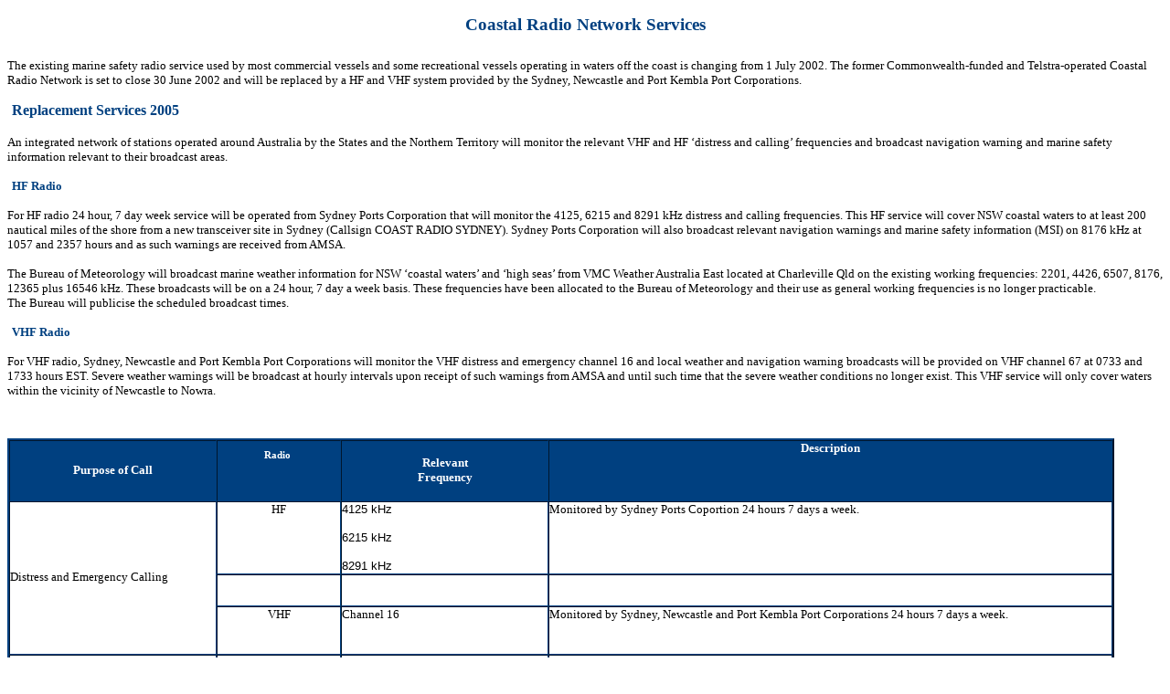

--- FILE ---
content_type: text/html
request_url: http://www.splashmaritime.com.au/Marops/data/less/Radio/Radservicestex.htm
body_size: 6155
content:
<html xmlns:v="urn:schemas-microsoft-com:vml"
xmlns:o="urn:schemas-microsoft-com:office:office"
xmlns:w="urn:schemas-microsoft-com:office:word"
xmlns:st1="urn:schemas-microsoft-com:office:smarttags"
xmlns="http://www.w3.org/TR/REC-html40">

<head>
<meta http-equiv=Content-Type content="text/html; charset=windows-1252">
<meta name=ProgId content=Word.Document>
<meta name=Generator content="Microsoft Word 10">
<meta name=Originator content="Microsoft Word 10">
<!--[if !mso]>
<style>
v\:* {behavior:url(#default#VML);}
o\:* {behavior:url(#default#VML);}
w\:* {behavior:url(#default#VML);}
.shape {behavior:url(#default#VML);}
</style>
<![endif]-->
<title>Coastal Radio Network Services </title>
<o:SmartTagType namespaceuri="urn:schemas-microsoft-com:office:smarttags"
 name="City"/>
<o:SmartTagType namespaceuri="urn:schemas-microsoft-com:office:smarttags"
 name="State"/>
<o:SmartTagType namespaceuri="urn:schemas-microsoft-com:office:smarttags"
 name="country-region"/>
<o:SmartTagType namespaceuri="urn:schemas-microsoft-com:office:smarttags"
 name="place"/>
<o:SmartTagType namespaceuri="urn:schemas-microsoft-com:office:smarttags"
 name="date"/>
<!--[if gte mso 9]><xml>
 <o:DocumentProperties>
  <o:Author>Hope</o:Author>
  <o:Template>Normal</o:Template>
  <o:LastAuthor>hope</o:LastAuthor>
  <o:Revision>2</o:Revision>
  <o:TotalTime>15</o:TotalTime>
  <o:Created>2007-09-26T04:11:00Z</o:Created>
  <o:LastSaved>2007-09-26T04:11:00Z</o:LastSaved>
  <o:Pages>1</o:Pages>
  <o:Words>913</o:Words>
  <o:Characters>5206</o:Characters>
  <o:Lines>43</o:Lines>
  <o:Paragraphs>12</o:Paragraphs>
  <o:CharactersWithSpaces>6107</o:CharactersWithSpaces>
  <o:Version>10.6626</o:Version>
 </o:DocumentProperties>
</xml><![endif]--><!--[if gte mso 9]><xml>
 <w:WordDocument>
  <w:HideSpellingErrors/>
  <w:HideGrammaticalErrors/>
  <w:ActiveWritingStyle Lang="EN-AU" VendorID="64" DLLVersion="131077"
   NLCheck="1">1</w:ActiveWritingStyle>
  <w:ActiveWritingStyle Lang="EN-AU" VendorID="64" DLLVersion="131078"
   NLCheck="1">1</w:ActiveWritingStyle>
  <w:SpellingState>Clean</w:SpellingState>
  <w:GrammarState>Clean</w:GrammarState>
  <w:DrawingGridHorizontalSpacing>9.35 pt</w:DrawingGridHorizontalSpacing>
  <w:DisplayVerticalDrawingGridEvery>2</w:DisplayVerticalDrawingGridEvery>
  <w:BrowserLevel>MicrosoftInternetExplorer4</w:BrowserLevel>
 </w:WordDocument>
</xml><![endif]--><!--[if !mso]><object
 classid="clsid:38481807-CA0E-42D2-BF39-B33AF135CC4D" id=ieooui></object>
<style>
st1\:*{behavior:url(#ieooui) }
</style>
<![endif]-->
<style>
<!--
 /* Font Definitions */
 @font-face
	{font-family:Wingdings;
	panose-1:5 0 0 0 0 0 0 0 0 0;
	mso-font-charset:2;
	mso-generic-font-family:auto;
	mso-font-pitch:variable;
	mso-font-signature:0 268435456 0 0 -2147483648 0;}
@font-face
	{font-family:Verdana;
	panose-1:2 11 6 4 3 5 4 4 2 4;
	mso-font-charset:0;
	mso-generic-font-family:swiss;
	mso-font-pitch:variable;
	mso-font-signature:536871559 0 0 0 415 0;}
 /* Style Definitions */
 p.MsoNormal, li.MsoNormal, div.MsoNormal
	{mso-style-parent:"";
	margin:0pt;
	margin-bottom:.0001pt;
	mso-pagination:widow-orphan;
	font-size:12.0pt;
	font-family:"Times New Roman";
	mso-fareast-font-family:"Times New Roman";
	color:windowtext;
	mso-fareast-language:EN-US;
	mso-bidi-font-weight:bold;}
h1
	{mso-style-next:Normal;
	margin:0pt;
	margin-bottom:.0001pt;
	text-align:center;
	mso-pagination:widow-orphan;
	page-break-after:avoid;
	mso-outline-level:1;
	font-size:8.0pt;
	mso-bidi-font-size:10.0pt;
	font-family:Verdana;
	color:white;
	mso-font-kerning:0pt;
	mso-fareast-language:EN-US;
	font-weight:bold;
	mso-bidi-font-weight:normal;}
a:link, span.MsoHyperlink
	{color:blue;
	text-decoration:underline;
	text-underline:single;}
a:visited, span.MsoHyperlinkFollowed
	{color:purple;
	text-decoration:underline;
	text-underline:single;}
p
	{mso-margin-top-alt:auto;
	margin-right:0pt;
	mso-margin-bottom-alt:auto;
	margin-left:0pt;
	mso-pagination:widow-orphan;
	font-size:12.0pt;
	font-family:"Times New Roman";
	mso-fareast-font-family:"Times New Roman";
	color:black;
	mso-fareast-language:EN-US;}
p.wwheader1, li.wwheader1, div.wwheader1
	{mso-style-name:wwheader1;
	mso-margin-top-alt:auto;
	margin-right:0pt;
	mso-margin-bottom-alt:auto;
	margin-left:0pt;
	text-align:center;
	line-height:28.35pt;
	mso-pagination:widow-orphan;
	font-size:14.0pt;
	font-family:Verdana;
	mso-fareast-font-family:"Times New Roman";
	mso-bidi-font-family:"Times New Roman";
	color:#004080;
	mso-fareast-language:EN-US;
	font-weight:bold;}
p.wwbodytextv, li.wwbodytextv, div.wwbodytextv
	{mso-style-name:wwbodytext_v;
	margin:0pt;
	margin-bottom:.0001pt;
	mso-pagination:widow-orphan;
	font-size:10.0pt;
	font-family:Verdana;
	mso-fareast-font-family:"Times New Roman";
	mso-bidi-font-family:"Times New Roman";
	color:black;
	mso-fareast-language:EN-US;}
span.wwbodytextv1
	{mso-style-name:wwbodytext_v1;
	mso-ansi-font-size:10.0pt;
	mso-bidi-font-size:10.0pt;
	font-family:Verdana;
	mso-ascii-font-family:Verdana;
	mso-hansi-font-family:Verdana;
	color:black;
	letter-spacing:3288.8pt;
	mso-font-width:0%;
	font-weight:normal;
	font-style:normal;}
span.wwdescriptiontext1
	{mso-style-name:wwdescription_text1;
	mso-ansi-font-size:7.5pt;
	mso-bidi-font-size:7.5pt;
	font-family:Verdana;
	mso-ascii-font-family:Verdana;
	mso-hansi-font-family:Verdana;
	color:black;
	letter-spacing:3288.8pt;
	font-weight:normal;
	font-style:normal;}
span.wwheader21
	{mso-style-name:wwheader21;
	mso-ansi-font-size:12.0pt;
	mso-bidi-font-size:12.0pt;
	font-family:Verdana;
	mso-ascii-font-family:Verdana;
	mso-hansi-font-family:Verdana;
	color:#004080;
	letter-spacing:3288.8pt;
	font-weight:bold;
	font-style:normal;}
span.wwheader31
	{mso-style-name:wwheader31;
	mso-ansi-font-size:10.0pt;
	mso-bidi-font-size:10.0pt;
	font-family:Verdana;
	mso-ascii-font-family:Verdana;
	mso-hansi-font-family:Verdana;
	color:#004080;
	font-weight:bold;}
span.SpellE
	{mso-style-name:"";
	mso-spl-e:yes;}
span.GramE
	{mso-style-name:"";
	mso-gram-e:yes;}
@page Section1
	{size:595.35pt 842.0pt;
	margin:68.05pt 85.05pt 68.05pt 72.0pt;
	mso-header-margin:36.0pt;
	mso-footer-margin:36.0pt;
	mso-title-page:yes;
	mso-paper-source:0;}
div.Section1
	{page:Section1;}
 /* List Definitions */
 @list l0
	{mso-list-id:74985766;
	mso-list-type:hybrid;
	mso-list-template-ids:-1730136762 598231060 -1119058448 -594390052 -1760902612 -2004038184 1496471512 1712612850 1771443426 -1923707846;}
@list l0:level1
	{mso-level-number-format:bullet;
	mso-level-text:\F0B7;
	mso-level-tab-stop:36.0pt;
	mso-level-number-position:left;
	text-indent:-18.0pt;
	mso-ansi-font-size:10.0pt;
	font-family:Symbol;}
@list l1
	{mso-list-id:1139150560;
	mso-list-type:hybrid;
	mso-list-template-ids:-1535091538 -475123930 348699766 2054974786 -718111250 -1983758784 -1912686992 -1812840366 3420384 -1894105152;}
@list l1:level1
	{mso-level-number-format:bullet;
	mso-level-text:\F0B7;
	mso-level-tab-stop:36.0pt;
	mso-level-number-position:left;
	text-indent:-18.0pt;
	mso-ansi-font-size:10.0pt;
	font-family:Symbol;}
ol
	{margin-bottom:0pt;}
ul
	{margin-bottom:0pt;}
-->
</style>
<!--[if gte mso 10]>
<style>
 /* Style Definitions */
 table.MsoNormalTable
	{mso-style-name:"Table Normal";
	mso-tstyle-rowband-size:0;
	mso-tstyle-colband-size:0;
	mso-style-noshow:yes;
	mso-style-parent:"";
	mso-padding-alt:0pt 5.4pt 0pt 5.4pt;
	mso-para-margin:0pt;
	mso-para-margin-bottom:.0001pt;
	mso-pagination:widow-orphan;
	font-size:10.0pt;
	font-family:"Times New Roman";}
</style>
<![endif]--><!--[if gte mso 9]><xml>
 <o:shapedefaults v:ext="edit" spidmax="2050"/>
</xml><![endif]--><!--[if gte mso 9]><xml>
 <o:shapelayout v:ext="edit">
  <o:idmap v:ext="edit" data="1"/>
 </o:shapelayout></xml><![endif]-->
</head>

<body lang=EN-AU link=blue vlink=purple style='tab-interval:36.0pt'>

<div class=Section1>

<p class=wwheader1>Coastal Radio Network Services </p>

<p class=wwbodytextv>The existing marine safety radio service used by most
commercial vessels and some recreational vessels operating in waters off the
coast is changing from <st1:date Year="2002" Day="1" Month="7">1 July 2002</st1:date>.
The former Commonwealth-funded and Telstra-operated Coastal Radio Network is
set to close 30 June 2002 and will be replaced by a HF and VHF system provided
by the Sydney, Newcastle and Port Kembla Port Corporations.</p>

  <p style='text-indent:4.0pt'><b><span style='font-family:Verdana;mso-bidi-font-family:
Arial;color:#004080'>Replacement Services 2005<br>
<br>
</span></b><span class=GramE><span class=wwbodytextv1><span style='font-size:
10.0pt;letter-spacing:0pt;mso-font-width:100%'>An</span></span></span><span
class=wwbodytextv1><span style='font-size:10.0pt;letter-spacing:0pt;mso-font-width:
100%'> integrated network of stations operated around </span></span><st1:country-region><st1:place><span
  class=wwbodytextv1><span style='font-size:10.0pt;letter-spacing:0pt;
  mso-font-width:100%'>Australia</span></span></st1:place></st1:country-region><span
class=wwbodytextv1><span style='font-size:10.0pt;letter-spacing:0pt;mso-font-width:
100%'> by the States and the </span></span><st1:State><st1:place><span
  class=wwbodytextv1><span style='font-size:10.0pt;letter-spacing:0pt;
  mso-font-width:100%'>Northern Territory</span></span></st1:place></st1:State><span
class=wwbodytextv1><span style='font-size:10.0pt;letter-spacing:0pt;mso-font-width:
100%'> will monitor the relevant VHF and HF ‘distress and calling’ frequencies
and broadcast navigation warning and marine safety information relevant to
their broadcast areas.</span></span><b><span style='font-size:8.5pt;font-family:
Verdana'><o:p></o:p></span></b></p>

<p style='text-indent:4.0pt'><b><span style='font-size:10.0pt;font-family:Verdana;
mso-bidi-font-family:Arial;color:#004080'>HF Radio<br>
<br>
</span></b><span class=wwbodytextv1><span style='font-size:10.0pt;letter-spacing:
0pt;mso-font-width:100%'>For HF radio 24 hour, 7 day week service will be operated
from Sydney Ports Corporation that will monitor the 4125, 6215 and 8291 kHz
distress and calling frequencies. This HF service will cover NSW coastal waters
to at least 200 nautical miles of the shore from a new transceiver site in
Sydney (<span class=SpellE>Callsign</span> COAST RADIO SYDNEY). Sydney Ports
Corporation will also broadcast relevant navigation warnings and marine safety
information (MSI) on 8176 kHz at 1057 and 2357 hours and as such warnings are
received from AMSA.</span></span><b><span style='font-size:8.5pt;font-family:
Verdana'> <o:p></o:p></span></b></p>

<p class=wwbodytextv>The Bureau of Meteorology will broadcast marine weather
information for NSW ‘coastal waters’ and ‘high seas’ from VMC Weather Australia
East located at Charleville Qld on the existing working frequencies: 2201,
4426, 6507, 8176, 12365 plus 16546 kHz. These broadcasts will be on a 24 hour,
7 day a week basis. These frequencies have been allocated to the Bureau of
Meteorology and their use as general working frequencies is no longer
practicable.</p>

<p class=wwbodytextv>The Bureau will publicise the scheduled broadcast times.</p>

<p style='text-indent:4.0pt'><b><span style='font-size:10.0pt;font-family:Verdana;
mso-bidi-font-family:Arial;color:#004080'>VHF Radio<br>
<br>
</span></b><span class=wwbodytextv1><span style='font-size:10.0pt;letter-spacing:
0pt;mso-font-width:100%'>For VHF radio, Sydney, Newcastle and Port Kembla Port
Corporations will monitor the VHF distress and emergency channel 16 and local
weather and navigation warning broadcasts will be provided on VHF channel 67 at
0733 and 1733 hours EST. Severe weather warnings will be broadcast at hourly
intervals</span></span><span class=wwbodytextv1><b><span style='font-size:10.0pt;
letter-spacing:0pt;mso-font-width:100%'> </span></b></span><span
class=wwbodytextv1><span style='font-size:10.0pt;letter-spacing:0pt;mso-font-width:
100%'>upon receipt of such warnings from AMSA and until such time that the
severe weather conditions no longer exist.</span></span><span
class=wwbodytextv1><b><span style='font-size:10.0pt;letter-spacing:0pt;
mso-font-width:100%'> </span></b></span><span class=wwbodytextv1><span
style='font-size:10.0pt;letter-spacing:0pt;mso-font-width:100%'>This VHF
service will only cover waters within the vicinity of </span></span><st1:City><st1:place><span
  class=wwbodytextv1><span style='font-size:10.0pt;letter-spacing:0pt;
  mso-font-width:100%'>Newcastle</span></span></st1:place></st1:City><span
class=wwbodytextv1><span style='font-size:10.0pt;letter-spacing:0pt;mso-font-width:
100%'> to Nowra.<o:p></o:p></span></span></p>

<p style='text-indent:4.0pt'><b><span style='font-size:8.5pt;font-family:Verdana'><o:p>&nbsp;</o:p></span></b></p>

<table class=MsoNormalTable border=1 cellspacing=0 cellpadding=0 width="95%"
 style='width:95.84%;mso-cellspacing:0pt;border:outset #004080 1.5pt;
 mso-padding-alt:0pt 0pt 0pt 0pt'>
 <tr style='height:29.25pt'>
  <td width="18%" style='width:18.8%;border:inset #004080 1.0pt;mso-border-alt:
  inset #004080 .75pt;background:#004080;padding:0pt 0pt 0pt 0pt;height:29.25pt'>
  <p class=MsoNormal align=center style='text-align:center'><b
  style='mso-bidi-font-weight:normal'><span style='font-size:10.0pt;font-family:
  Verdana;color:white'>Purpose of Call</span></b><b><span style='font-size:
  10.0pt;font-family:Verdana;color:#004080'><o:p></o:p></span></b></p>
  </td>
  <td width="11%" style='width:11.26%;border:inset #004080 1.0pt;mso-border-alt:
  inset #004080 .75pt;background:#004080;padding:0pt 0pt 0pt 0pt;height:29.25pt'>
  <h1>Radio&nbsp;</h1>
  <p class=MsoNormal><b style='mso-bidi-font-weight:normal'><span
  style='font-size:10.0pt;font-family:Verdana;color:white'><o:p>&nbsp;</o:p></span></b></p>
  <p class=MsoNormal align=center style='text-align:center'><b><span
  style='font-size:10.0pt;font-family:Verdana;color:#004080'><o:p>&nbsp;</o:p></span></b></p>
  </td>
  <td width="18%" style='width:18.78%;border:inset #004080 1.0pt;mso-border-alt:
  inset #004080 .75pt;background:#004080;padding:0pt 0pt 0pt 0pt;height:29.25pt'>
  <p class=MsoNormal align=center style='text-align:center'><b
  style='mso-bidi-font-weight:normal'><span style='font-size:10.0pt;font-family:
  Verdana;color:white'>Relevant <o:p></o:p></span></b></p>
  <p class=MsoNormal align=center style='text-align:center'><b
  style='mso-bidi-font-weight:normal'><span style='font-size:10.0pt;font-family:
  Verdana;color:white'>Frequency</span></b><b><span style='font-size:10.0pt;
  font-family:Verdana;color:#004080'><o:p></o:p></span></b></p>
  </td>
  <td width="51%" style='width:51.16%;border:inset #004080 1.0pt;mso-border-alt:
  inset #004080 .75pt;background:#004080;padding:0pt 0pt 0pt 0pt;height:29.25pt'>
  <p class=MsoNormal align=center style='text-align:center'><b
  style='mso-bidi-font-weight:normal'><span style='font-size:10.0pt;font-family:
  Verdana;color:white'>Description<o:p></o:p></span></b></p>
  <p class=MsoNormal align=center style='text-align:center'><b
  style='mso-bidi-font-weight:normal'><span style='font-size:10.0pt;font-family:
  Verdana;color:white'><o:p>&nbsp;</o:p></span></b></p>
  <p class=MsoNormal align=center style='text-align:center'><b
  style='mso-bidi-font-weight:normal'><span style='font-size:10.0pt;font-family:
  Verdana;color:white'><o:p>&nbsp;</o:p></span></b></p>
  <p class=MsoNormal align=center style='text-align:center'><b><span
  style='font-size:10.0pt;font-family:Verdana;color:#004080'><o:p>&nbsp;</o:p></span></b></p>
  </td>
 </tr>
 <tr style='page-break-inside:avoid'>
  <td width="18%" rowspan=3 style='width:18.8%;border:inset #004080 1.0pt;
  mso-border-alt:inset #004080 .75pt;padding:0pt 0pt 0pt 0pt'>
  <p class=MsoNormal><span style='font-size:10.0pt;font-family:Verdana;
  mso-bidi-font-family:Arial'>Distress and Emergency Calling</span><span
  style='color:black'><o:p></o:p></span></p>
  </td>
  <td width="11%" valign=top style='width:11.26%;border:inset #004080 1.0pt;
  mso-border-alt:inset #004080 .75pt;padding:0pt 0pt 0pt 0pt'>
  <p class=MsoNormal align=center style='text-align:center'><span
  style='font-size:10.0pt;font-family:Verdana;mso-bidi-font-family:Arial'>HF</span><span
  style='color:black'><o:p></o:p></span></p>
  </td>
  <td width="18%" valign=top style='width:18.78%;border:inset #004080 1.0pt;
  mso-border-alt:inset #004080 .75pt;padding:0pt 0pt 0pt 0pt'>
  <p class=MsoNormal><span style='font-size:10.0pt;font-family:Arial'>4125 kHz</span><span
  style='font-size:10.0pt;font-family:Verdana'><o:p></o:p></span></p>
  <p class=MsoNormal><span style='font-size:10.0pt;font-family:Verdana'><o:p>&nbsp;</o:p></span></p>
  <p class=MsoNormal><span style='font-size:10.0pt;font-family:Arial'>6215 kHz</span><span
  style='font-size:10.0pt;font-family:Verdana'> <o:p></o:p></span></p>
  <p class=MsoNormal><span style='font-size:10.0pt;font-family:Verdana'><o:p>&nbsp;</o:p></span></p>
  <p class=MsoNormal><span style='font-size:10.0pt;font-family:Arial'>8291 kHz</span><span
  style='font-size:10.0pt;font-family:Verdana'> <span style='color:black'><o:p></o:p></span></span></p>
  </td>
  <td width="51%" valign=top style='width:51.16%;border:inset #004080 1.0pt;
  mso-border-alt:inset #004080 .75pt;padding:0pt 0pt 0pt 0pt'>
  <p class=MsoNormal><span style='font-size:10.0pt;font-family:Verdana;
  mso-bidi-font-family:Arial'>Monitored by Sydney Ports <span class=SpellE>Coportion</span>
  24 hours 7 days a week.</span><span style='color:black'><o:p></o:p></span></p>
  </td>
 </tr>
 <tr style='page-break-inside:avoid'>
  <td width="11%" valign=top style='width:11.26%;border:inset #004080 1.0pt;
  mso-border-alt:inset #004080 .75pt;padding:0pt 0pt 0pt 0pt'>
  <p class=MsoNormal align=center style='text-align:center'><span
  style='font-size:10.0pt;font-family:Verdana;mso-bidi-font-family:Arial'><o:p>&nbsp;</o:p></span></p>
  <p class=MsoNormal align=center style='text-align:center'><span
  style='font-size:10.0pt;font-family:Verdana;mso-bidi-font-family:Arial'><o:p>&nbsp;</o:p></span></p>
  </td>
  <td width="18%" valign=top style='width:18.78%;border:inset #004080 1.0pt;
  mso-border-alt:inset #004080 .75pt;padding:0pt 0pt 0pt 0pt'>
  <p class=MsoNormal><span style='font-size:10.0pt;font-family:Arial'><o:p>&nbsp;</o:p></span></p>
  <p class=MsoNormal><span style='font-size:10.0pt;font-family:Arial'><o:p>&nbsp;</o:p></span></p>
  </td>
  <td width="51%" valign=top style='width:51.16%;border:inset #004080 1.0pt;
  mso-border-alt:inset #004080 .75pt;padding:0pt 0pt 0pt 0pt'>
  <p class=MsoNormal><span style='font-size:10.0pt;font-family:Verdana;
  mso-bidi-font-family:Arial'><o:p>&nbsp;</o:p></span></p>
  <p class=MsoNormal><span style='font-size:10.0pt;font-family:Verdana;
  mso-bidi-font-family:Arial'><o:p>&nbsp;</o:p></span></p>
  </td>
 </tr>
 <tr style='page-break-inside:avoid'>
  <td width="11%" valign=top style='width:11.26%;border:inset #004080 1.0pt;
  mso-border-alt:inset #004080 .75pt;padding:0pt 0pt 0pt 0pt'>
  <p class=MsoNormal align=center style='text-align:center'><span
  style='font-size:10.0pt;font-family:Verdana;mso-bidi-font-family:Arial'>VHF</span><span
  style='color:black'><o:p></o:p></span></p>
  </td>
  <td width="18%" valign=top style='width:18.78%;border:inset #004080 1.0pt;
  mso-border-alt:inset #004080 .75pt;padding:0pt 0pt 0pt 0pt'>
  <p class=MsoNormal><span style='font-size:10.0pt;font-family:Verdana;
  mso-bidi-font-family:Arial'>Channel 16</span><span style='color:black'><o:p></o:p></span></p>
  </td>
  <td width="51%" valign=top style='width:51.16%;border:inset #004080 1.0pt;
  mso-border-alt:inset #004080 .75pt;padding:0pt 0pt 0pt 0pt'>
  <p class=MsoNormal><span style='font-size:10.0pt;font-family:Verdana;
  mso-bidi-font-family:Arial'>Monitored by </span><st1:City><st1:place><span
    style='font-size:10.0pt;font-family:Verdana;mso-bidi-font-family:Arial'>Sydney</span></st1:place></st1:City><span
  style='font-size:10.0pt;font-family:Verdana;mso-bidi-font-family:Arial'>, </span><st1:City><st1:place><span
    style='font-size:10.0pt;font-family:Verdana;mso-bidi-font-family:Arial'>Newcastle</span></st1:place></st1:City><span
  style='font-size:10.0pt;font-family:Verdana;mso-bidi-font-family:Arial'> and
  Port Kembla Port Corporations 24 hours 7 days a week.</span> </p>
  <p>&nbsp; </p>
  </td>
 </tr>
 <tr style='page-break-inside:avoid'>
  <td width="18%" rowspan=2 style='width:18.8%;border:inset #004080 1.0pt;
  mso-border-alt:inset #004080 .75pt;padding:0pt 0pt 0pt 0pt'>
  <p class=MsoNormal><span style='font-size:10.0pt;font-family:Verdana;
  mso-bidi-font-family:Arial'>Weather Forecasts and Warnings</span><span
  style='color:black'><o:p></o:p></span></p>
  </td>
  <td width="11%" valign=top style='width:11.26%;border:inset #004080 1.0pt;
  mso-border-alt:inset #004080 .75pt;padding:0pt 0pt 0pt 0pt'>
  <p class=MsoNormal align=center style='text-align:center'><span
  style='font-size:10.0pt;font-family:Verdana;mso-bidi-font-family:Arial'>HF</span><span
  style='color:black'><o:p></o:p></span></p>
  </td>
  <td width="18%" valign=top style='width:18.78%;border:inset #004080 1.0pt;
  mso-border-alt:inset #004080 .75pt;padding:0pt 0pt 0pt 0pt'>
  <p class=MsoNormal><span class=wwbodytextv1><span style='font-size:10.0pt;
  mso-bidi-font-family:Arial;letter-spacing:0pt;mso-font-width:100%;mso-bidi-font-weight:
  bold'>VMC Charleville:<o:p></o:p></span></span></p>
  <p class=MsoNormal><span class=wwbodytextv1><span style='font-size:10.0pt;
  mso-bidi-font-family:Arial;letter-spacing:0pt;mso-font-width:100%;mso-bidi-font-weight:
  bold'><span style='mso-spacerun:yes'> </span></span></span></p>
  <p class=MsoNormal><span style='font-size:10.0pt;font-family:Arial'>2201 kHz<o:p></o:p></span></p>
  <p class=MsoNormal><span style='font-size:10.0pt;font-family:Verdana'><span
  style='mso-spacerun:yes'> </span><o:p></o:p></span></p>
  <p class=MsoNormal><span style='font-size:10.0pt;font-family:Arial'>4426 kHz</span><span
  style='font-size:10.0pt;font-family:Verdana'> <o:p></o:p></span></p>
  <p class=MsoNormal><span style='font-size:10.0pt;font-family:Verdana'><o:p>&nbsp;</o:p></span></p>
  <p class=MsoNormal><span style='font-size:10.0pt;font-family:Arial'>6507 kHz</span><span
  style='font-size:10.0pt;font-family:Verdana'> <o:p></o:p></span></p>
  <p class=MsoNormal><span style='font-size:10.0pt;font-family:Verdana'><o:p>&nbsp;</o:p></span></p>
  <p class=MsoNormal><span style='font-size:10.0pt;font-family:Arial'>8176 kHz</span><span
  style='font-size:10.0pt;font-family:Verdana'> <o:p></o:p></span></p>
  <p class=MsoNormal><span style='font-size:10.0pt;font-family:Verdana'><o:p>&nbsp;</o:p></span></p>
  <p class=MsoNormal><span style='font-size:10.0pt;font-family:Arial'>12365 kHz</span><span
  style='font-size:10.0pt;font-family:Verdana'> <o:p></o:p></span></p>
  <p class=MsoNormal><span style='font-size:10.0pt;font-family:Verdana'><o:p>&nbsp;</o:p></span></p>
  <p class=MsoNormal><span style='font-size:10.0pt;font-family:Arial'>16546 kHz<o:p></o:p></span></p>
  <p class=MsoNormal><span style='font-size:10.0pt;font-family:Verdana'><span
  style='mso-spacerun:yes'> </span><o:p></o:p></span></p>
  <p class=MsoNormal><span style='font-size:10.0pt;font-family:Verdana'><o:p>&nbsp;</o:p></span></p>
  <p class=MsoNormal><span style='font-size:10.0pt;font-family:Verdana;
  color:black'><o:p>&nbsp;</o:p></span></p>
  </td>
  <td width="51%" valign=top style='width:51.16%;border:inset #004080 1.0pt;
  mso-border-alt:inset #004080 .75pt;padding:0pt 0pt 0pt 0pt'>
  <p class=MsoNormal><span class=wwbodytextv1><span style='font-size:10.0pt;
  mso-bidi-font-family:Arial;letter-spacing:0pt;mso-font-width:100%;mso-bidi-font-weight:
  bold'>Broadcast schedule is available at Bureau of Meteorology&nbsp;</span></span><span
  style='color:black'><o:p></o:p></span></p>
  </td>
 </tr>
 <tr style='page-break-inside:avoid'>
  <td width="11%" valign=top style='width:11.26%;border:inset #004080 1.0pt;
  mso-border-alt:inset #004080 .75pt;padding:0pt 0pt 0pt 0pt'>
  <p class=MsoNormal align=center style='text-align:center'><span
  style='font-size:10.0pt;font-family:Verdana;mso-bidi-font-family:Arial'>VHF</span><span
  style='color:black'><o:p></o:p></span></p>
  </td>
  <td width="18%" valign=top style='width:18.78%;border:inset #004080 1.0pt;
  mso-border-alt:inset #004080 .75pt;padding:0pt 0pt 0pt 0pt'>
  <p class=MsoNormal><span style='font-size:10.0pt;font-family:Verdana;
  mso-bidi-font-family:Arial'>Channel 67</span><span style='color:black'><o:p></o:p></span></p>
  </td>
  <td width="51%" valign=top style='width:51.16%;border:inset #004080 1.0pt;
  mso-border-alt:inset #004080 .75pt;padding:0pt 0pt 0pt 0pt'>
  <p class=MsoNormal><span style='font-size:10.0pt;font-family:Verdana;
  mso-bidi-font-family:Arial'>Available in the </span><st1:City><st1:place><span
    style='font-size:10.0pt;font-family:Verdana;mso-bidi-font-family:Arial'>Newcastle</span></st1:place></st1:City><span
  style='font-size:10.0pt;font-family:Verdana;mso-bidi-font-family:Arial'> – </span><st1:City><st1:place><span
    style='font-size:10.0pt;font-family:Verdana;mso-bidi-font-family:Arial'>Sydney</span></st1:place></st1:City><span
  style='font-size:10.0pt;font-family:Verdana;mso-bidi-font-family:Arial'> –
  Port Kembla areas and scheduled to be broadcasted at 0733 and 1733 hours.
  Severe weather warnings will be broadcast at hourly intervals upon receipt of
  such warnings from AMSA and until such time that the severe weather conditions
  no longer exist.</span> </p>
  <p>&nbsp; </p>
  </td>
 </tr>
 <tr style='page-break-inside:avoid'>
  <td width="18%" rowspan=2 style='width:18.8%;border:inset #004080 1.0pt;
  mso-border-alt:inset #004080 .75pt;padding:0pt 0pt 0pt 0pt'>
  <p class=MsoNormal><span style='font-size:10.0pt;font-family:Verdana;
  mso-bidi-font-family:Arial'>Navigation Warnings</span><span style='color:
  black'><o:p></o:p></span></p>
  </td>
  <td width="11%" valign=top style='width:11.26%;border:inset #004080 1.0pt;
  mso-border-alt:inset #004080 .75pt;padding:0pt 0pt 0pt 0pt'>
  <p class=MsoNormal align=center style='text-align:center'><span
  style='font-size:10.0pt;font-family:Verdana;mso-bidi-font-family:Arial'>HF</span><span
  style='color:black'><o:p></o:p></span></p>
  </td>
  <td width="18%" valign=top style='width:18.78%;border:inset #004080 1.0pt;
  mso-border-alt:inset #004080 .75pt;padding:0pt 0pt 0pt 0pt'>
  <p class=MsoNormal><span style='font-size:10.0pt;font-family:Verdana;
  mso-bidi-font-family:Arial'>8176 kHz</span><span style='color:black'><o:p></o:p></span></p>
  </td>
  <td width="51%" valign=top style='width:51.16%;border:inset #004080 1.0pt;
  mso-border-alt:inset #004080 .75pt;padding:0pt 0pt 0pt 0pt'>
  <p class=MsoNormal><span style='font-size:10.0pt;font-family:Verdana;
  mso-bidi-font-family:Arial'>Navigation warnings are scheduled to be broadcast
  at 1057 and 2357 hours and at times <span class=GramE>that such warnings</span>
  are received from AMSA.</span> </p>
  <p>&nbsp; </p>
  </td>
 </tr>
 <tr style='mso-yfti-lastrow:yes;page-break-inside:avoid;height:12.75pt'>
  <td width="11%" valign=top style='width:11.26%;border:inset #004080 1.0pt;
  mso-border-alt:inset #004080 .75pt;padding:0pt 0pt 0pt 0pt;height:12.75pt'>
  <p class=MsoNormal align=center style='text-align:center'><span
  style='font-size:10.0pt;font-family:Verdana;mso-bidi-font-family:Arial'>VHF</span><span
  style='color:black'><o:p></o:p></span></p>
  </td>
  <td width="18%" valign=top style='width:18.78%;border:inset #004080 1.0pt;
  mso-border-alt:inset #004080 .75pt;padding:0pt 0pt 0pt 0pt;height:12.75pt'>
  <p class=MsoNormal><span style='font-size:10.0pt;font-family:Verdana;
  mso-bidi-font-family:Arial'>Channel 67</span><span style='color:black'><o:p></o:p></span></p>
  </td>
  <td width="51%" valign=top style='width:51.16%;border:inset #004080 1.0pt;
  mso-border-alt:inset #004080 .75pt;padding:0pt 0pt 0pt 0pt;height:12.75pt'>
  <p class=MsoNormal><span style='font-size:10.0pt;font-family:Verdana;
  mso-bidi-font-family:Arial'>Available in the </span><st1:City><st1:place><span
    style='font-size:10.0pt;font-family:Verdana;mso-bidi-font-family:Arial'>Newcastle</span></st1:place></st1:City><span
  style='font-size:10.0pt;font-family:Verdana;mso-bidi-font-family:Arial'> – </span><st1:City><st1:place><span
    style='font-size:10.0pt;font-family:Verdana;mso-bidi-font-family:Arial'>Sydney</span></st1:place></st1:City><span
  style='font-size:10.0pt;font-family:Verdana;mso-bidi-font-family:Arial'> –
  Port Kembla areas and scheduled to be broadcast at 0733 and 1733 hours and at
  times that such warnings are received from AMSA.</span> </p>
  <p>&nbsp; </p>
  </td>
 </tr>
</table>

<p style='text-indent:4.0pt'><span class=wwdescriptiontext1><span
style='font-size:7.5pt;letter-spacing:0pt'>Note: the above frequencies are
unchanged from those currently used by Sydney Radio.</span></span><b><span
style='font-size:8.5pt;font-family:Verdana'><o:p></o:p></span></b></p>

<p style='text-indent:4.0pt'><span class=wwheader21><span style='mso-bidi-font-family:
Arial;letter-spacing:0pt'>A Description of Coastal Radio Network Services</span></span><b><span
style='font-size:8.5pt;font-family:Verdana'><br>
<br>
</span></b><span class=wwheader31><span style='font-size:10.0pt'>27MHz</span></span><b><span
style='font-size:8.5pt;font-family:Verdana'><br>
<br>
</span></b><span class=wwbodytextv1><span style='font-size:10.0pt;letter-spacing:
0pt;mso-font-width:100%'>27 MHz is the main frequency used by recreational
boaters and the volunteer services because of its low cost (approximately $200)
and its suitability for use in enclosed waters where the majority of
recreational boaters operate. This radio provides a range of 10 -15 nautical
miles which is usually limited to line of sight.</span></span><span
style='font-size:10.0pt;font-family:Verdana'><br>
<span class=wwbodytextv1><span style='letter-spacing:0pt;mso-font-width:100%'>27
MHz radios allow ship to ship communication between other users of this
frequency and ship to shore communication with the volunteer services. 27MHz
radios are capable of transmitting distress alerts, receiving weather forecasts
and marine safety information provided that the vessel is operating within the
coverage area and times of the volunteer services.</span></span></span><b><span
style='font-size:8.5pt;font-family:Verdana'><br>
<br>
</span></b><span class=wwheader31><span style='font-size:10.0pt'>VHF</span></span><b><span
style='font-size:8.5pt;font-family:Verdana'> <o:p></o:p></span></b></p>

<p style='text-indent:4.0pt'><span class=wwbodytextv1><span style='font-size:
10.0pt;letter-spacing:0pt;mso-font-width:100%'>The VHF radios have a better
range and clarity than 27 <span class=SpellE><span class=GramE>Mhz</span></span>
radios but are more expensive (approximately $400). The Uniform Shipping Laws
(USL) Code states that effective VHF coverage only extends to 20 nautical miles
from a shore station but may be as far as 30 nautical miles under some
circumstances.</span></span><b><span style='font-size:8.5pt;font-family:Verdana'><br>
<br>
</span></b><span class=wwbodytextv1><span style='font-size:10.0pt;letter-spacing:
0pt;mso-font-width:100%'>VHF also allows ship to ship communication between
vessels using a VHF radio and ship to shore communications with the volunteer
services, the three port corporations and the Coastal Radio Network (CRN) until
</span></span><st1:date Year="2002" Day="30" Month="6"><span
 class=wwbodytextv1><span style='font-size:10.0pt;letter-spacing:0pt;
 mso-font-width:100%'>30 June 2002</span></span></st1:date><span
class=wwbodytextv1><span style='font-size:10.0pt;letter-spacing:0pt;mso-font-width:
100%'> and the new service beyond that date. This radio is therefore capable of
transmitting distress alerts, receiving weather forecasts and marine safety
information.</span></span><b><span style='font-size:8.5pt;font-family:Verdana'><br>
<br>
</span></b><span class=wwbodytextv1><span style='font-size:10.0pt;letter-spacing:
0pt;mso-font-width:100%'>A certificate from the Australian Communications
Authority is still required to use VHF radio on boats in </span></span><st1:country-region><st1:place><span
  class=wwbodytextv1><span style='font-size:10.0pt;letter-spacing:0pt;
  mso-font-width:100%'>Australia</span></span></st1:place></st1:country-region><span
class=wwbodytextv1><span style='font-size:10.0pt;letter-spacing:0pt;mso-font-width:
100%'>. Marine radio users can either obtain a Marine Radio Operators
Certificate of Proficiency (MROCP) or a Marine Radio Operators VHF Certificate
of Proficiency (MROVCP) to meet this requirement.</span></span><b><span
style='font-size:8.5pt;font-family:Verdana'><o:p></o:p></span></b></p>

  <p style='text-indent:4.0pt'><span class=wwbodytextv1><span style='font-size:
10.0pt;letter-spacing:0pt;mso-font-width:100%'>However, VHF radio is now covered 
    by a Class Licence, so marine radio users do not need to obtain (and pay for) 
    a separate radio licence.</span></span><b><span style='font-size:8.5pt;
font-family:Verdana'><br>
    <br>
    </span></b><span class=wwheader31><span style='font-size:10.0pt'>HF</span></span><b><span
style='font-size:8.5pt;font-family:Verdana'><br>
    <br>
    </span></b><span class=wwbodytextv1><span style='font-size:10.0pt;letter-spacing:
0pt;mso-font-width:100%'>HF is used for long distance ship to shore communication 
    at a cost of around $4,000. HF coverage is highly variable and dependant on 
    a number of factors such as atmospheric and weather conditions and the power 
    of the HF radio that is being used. Generally speaking HF coverage is up to 
    200 Nautical miles but under certain circumstances can be considerably more.</span></span><b><span style='font-size:8.5pt;font-family:Verdana'> 
    <br>
    <br>
    </span>&nbsp;&nbsp; <img src="Radservicestex_files/image001.gif" width="100" height="140"><br>
    <br>
    </span></b><strong><span style='font-size:10.0pt;font-family:Verdana'>Please 
    note:</span></strong><span class=wwbodytextv1><span style='font-size:10.0pt;
letter-spacing:0pt;mso-font-width:100%'> New HF radio services from the Bureau 
    of Meteorology commence from </span></span><st1:date Year="2002" Day="1"
Month="7"><span class=wwbodytextv1><span style='font-size:10.0pt;letter-spacing:
 0pt;mso-font-width:100%'>1 July 2002</span></span></st1:date><span
class=wwbodytextv1><span style='font-size:10.0pt;letter-spacing:0pt;mso-font-width:
100%'> when broadcasts via Telstra Coast Radio Stations (voice) and the Royal 
    Australian Navy (radio fax) cease.&nbsp;</span></span><b><span
style='font-size:8.5pt;font-family:Verdana'> <o:p></o:p></span></b></p>

<p class=MsoNormal style='text-indent:4.0pt'><b><span style='font-size:8.5pt;
font-family:Verdana'><o:p>&nbsp;</o:p></span></b></p>

<p class=MsoNormal><o:p>&nbsp;</o:p></p>

</div>

</body>

</html>
